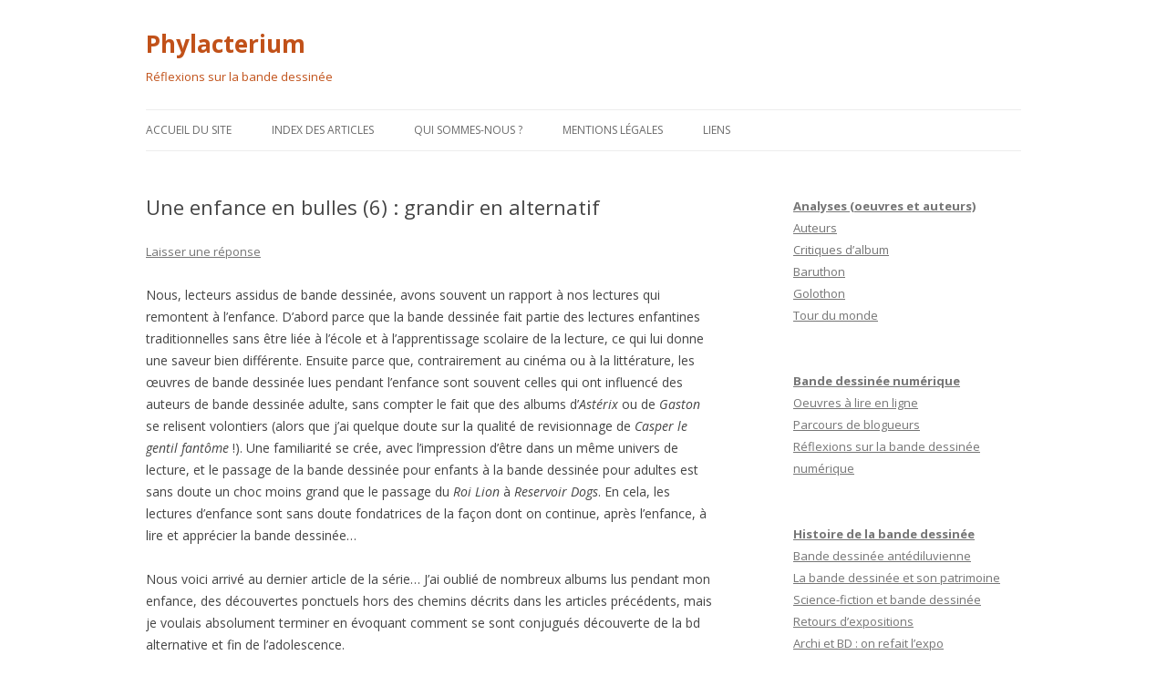

--- FILE ---
content_type: text/html; charset=UTF-8
request_url: http://www.phylacterium.fr/?p=2070
body_size: 11288
content:
<!DOCTYPE html>
<!--[if IE 7]>
<html class="ie ie7" lang="fr-FR">
<![endif]-->
<!--[if IE 8]>
<html class="ie ie8" lang="fr-FR">
<![endif]-->
<!--[if !(IE 7) & !(IE 8)]><!-->
<html lang="fr-FR">
<!--<![endif]-->
<head>
<meta charset="UTF-8" />
<meta name="viewport" content="width=device-width" />
<title>Une enfance en bulles (6) : grandir en alternatif | Phylacterium</title>
<link rel="profile" href="http://gmpg.org/xfn/11" />
<link rel="pingback" href="http://www.phylacterium.fr/xmlrpc.php" />
<!--[if lt IE 9]>
<script src="http://www.phylacterium.fr/wp-content/themes/twentytwelve/js/html5.js" type="text/javascript"></script>
<![endif]-->
<link rel="alternate" type="application/rss+xml" title="Phylacterium &raquo; Flux" href="http://www.phylacterium.fr/?feed=rss2" />
<link rel="alternate" type="application/rss+xml" title="Phylacterium &raquo; Flux des commentaires" href="http://www.phylacterium.fr/?feed=comments-rss2" />
<link rel="alternate" type="application/rss+xml" title="Phylacterium &raquo; Une enfance en bulles (6) : grandir en alternatif Flux des commentaires" href="http://www.phylacterium.fr/?feed=rss2&#038;p=2070" />
		<script type="text/javascript">
			window._wpemojiSettings = {"baseUrl":"https:\/\/s.w.org\/images\/core\/emoji\/72x72\/","ext":".png","source":{"concatemoji":"http:\/\/www.phylacterium.fr\/wp-includes\/js\/wp-emoji-release.min.js?ver=4.4.34"}};
			!function(e,n,t){var a;function i(e){var t=n.createElement("canvas"),a=t.getContext&&t.getContext("2d"),i=String.fromCharCode;return!(!a||!a.fillText)&&(a.textBaseline="top",a.font="600 32px Arial","flag"===e?(a.fillText(i(55356,56806,55356,56826),0,0),3e3<t.toDataURL().length):"diversity"===e?(a.fillText(i(55356,57221),0,0),t=a.getImageData(16,16,1,1).data,a.fillText(i(55356,57221,55356,57343),0,0),(t=a.getImageData(16,16,1,1).data)[0],t[1],t[2],t[3],!0):("simple"===e?a.fillText(i(55357,56835),0,0):a.fillText(i(55356,57135),0,0),0!==a.getImageData(16,16,1,1).data[0]))}function o(e){var t=n.createElement("script");t.src=e,t.type="text/javascript",n.getElementsByTagName("head")[0].appendChild(t)}t.supports={simple:i("simple"),flag:i("flag"),unicode8:i("unicode8"),diversity:i("diversity")},t.DOMReady=!1,t.readyCallback=function(){t.DOMReady=!0},t.supports.simple&&t.supports.flag&&t.supports.unicode8&&t.supports.diversity||(a=function(){t.readyCallback()},n.addEventListener?(n.addEventListener("DOMContentLoaded",a,!1),e.addEventListener("load",a,!1)):(e.attachEvent("onload",a),n.attachEvent("onreadystatechange",function(){"complete"===n.readyState&&t.readyCallback()})),(a=t.source||{}).concatemoji?o(a.concatemoji):a.wpemoji&&a.twemoji&&(o(a.twemoji),o(a.wpemoji)))}(window,document,window._wpemojiSettings);
		</script>
		<style type="text/css">
img.wp-smiley,
img.emoji {
	display: inline !important;
	border: none !important;
	box-shadow: none !important;
	height: 1em !important;
	width: 1em !important;
	margin: 0 .07em !important;
	vertical-align: -0.1em !important;
	background: none !important;
	padding: 0 !important;
}
</style>
<link rel='stylesheet' id='pc_google_analytics-frontend-css'  href='http://www.phylacterium.fr/wp-content/plugins/pc-google-analytics/assets/css/frontend.css?ver=1.0.0' type='text/css' media='all' />
<link rel='stylesheet' id='twentytwelve-fonts-css'  href='https://fonts.googleapis.com/css?family=Open+Sans:400italic,700italic,400,700&#038;subset=latin,latin-ext' type='text/css' media='all' />
<link rel='stylesheet' id='twentytwelve-style-css'  href='http://www.phylacterium.fr/wp-content/themes/twentytwelve/style.css?ver=4.4.34' type='text/css' media='all' />
<!--[if lt IE 9]>
<link rel='stylesheet' id='twentytwelve-ie-css'  href='http://www.phylacterium.fr/wp-content/themes/twentytwelve/css/ie.css?ver=20121010' type='text/css' media='all' />
<![endif]-->
<script type='text/javascript' src='http://www.phylacterium.fr/wp-includes/js/jquery/jquery.js?ver=1.11.3'></script>
<script type='text/javascript' src='http://www.phylacterium.fr/wp-includes/js/jquery/jquery-migrate.min.js?ver=1.2.1'></script>
<script type='text/javascript' src='http://www.phylacterium.fr/wp-content/plugins/pc-google-analytics/assets/js/frontend.min.js?ver=1.0.0'></script>
<link rel='https://api.w.org/' href='http://www.phylacterium.fr/?rest_route=/' />
<link rel="EditURI" type="application/rsd+xml" title="RSD" href="http://www.phylacterium.fr/xmlrpc.php?rsd" />
<link rel="wlwmanifest" type="application/wlwmanifest+xml" href="http://www.phylacterium.fr/wp-includes/wlwmanifest.xml" /> 
<link rel='prev' title='Jeune recherche en bande dessinée : Elsa Caboche et Marion Lejeune' href='http://www.phylacterium.fr/?p=2060' />
<link rel='next' title='Entretien jeune recherche en bande dessinée : Julie Demange' href='http://www.phylacterium.fr/?p=2077' />
<meta name="generator" content="WordPress 4.4.34" />
<link rel="canonical" href="http://www.phylacterium.fr/?p=2070" />
<link rel='shortlink' href='http://www.phylacterium.fr/?p=2070' />
<link rel="alternate" type="application/json+oembed" href="http://www.phylacterium.fr/?rest_route=%2Foembed%2F1.0%2Fembed&#038;url=http%3A%2F%2Fwww.phylacterium.fr%2F%3Fp%3D2070" />
<link rel="alternate" type="text/xml+oembed" href="http://www.phylacterium.fr/?rest_route=%2Foembed%2F1.0%2Fembed&#038;url=http%3A%2F%2Fwww.phylacterium.fr%2F%3Fp%3D2070&#038;format=xml" />
	<script>
		(function(i,s,o,g,r,a,m){i['GoogleAnalyticsObject']=r;i[r]=i[r]||function(){
		(i[r].q=i[r].q||[]).push(arguments)},i[r].l=1*new Date();a=s.createElement(o),
		m=s.getElementsByTagName(o)[0];a.async=1;a.src=g;m.parentNode.insertBefore(a,m)
		})(window,document,'script','//www.google-analytics.com/analytics.js','ga');
		
		ga('create', 'UA-27000741-1', 'auto');
		ga('send', 'pageview');
		
		</script>
	<style type="text/css" id="twentytwelve-header-css">
			.site-header h1 a,
		.site-header h2 {
			color: #c15119;
		}
		</style>
	<style type="text/css" id="custom-background-css">
body.custom-background { background-color: #ffffff; }
</style>
</head>

<body class="single single-post postid-2070 single-format-standard custom-background custom-background-white custom-font-enabled">
<div id="page" class="hfeed site">
	<header id="masthead" class="site-header" role="banner">
		<hgroup>
			<h1 class="site-title"><a href="http://www.phylacterium.fr/" title="Phylacterium" rel="home">Phylacterium</a></h1>
			<h2 class="site-description">Réflexions sur la bande dessinée</h2>
		</hgroup>

		<nav id="site-navigation" class="main-navigation" role="navigation">
			<button class="menu-toggle">Menu</button>
			<a class="assistive-text" href="#content" title="Aller au contenu principal">Aller au contenu principal</a>
			<div class="menu-accueil-du-site-container"><ul id="menu-accueil-du-site" class="nav-menu"><li id="menu-item-1318" class="menu-item menu-item-type-custom menu-item-object-custom menu-item-home menu-item-1318"><a href="http://www.phylacterium.fr/">Accueil du site</a></li>
<li id="menu-item-1459" class="menu-item menu-item-type-post_type menu-item-object-page menu-item-1459"><a href="http://www.phylacterium.fr/?page_id=1107">Index des articles</a></li>
<li id="menu-item-1458" class="menu-item menu-item-type-post_type menu-item-object-page menu-item-1458"><a href="http://www.phylacterium.fr/?page_id=2">Qui sommes-nous ?</a></li>
<li id="menu-item-1680" class="menu-item menu-item-type-post_type menu-item-object-page menu-item-1680"><a href="http://www.phylacterium.fr/?page_id=7">Mentions légales</a></li>
<li id="menu-item-1457" class="menu-item menu-item-type-post_type menu-item-object-page menu-item-1457"><a href="http://www.phylacterium.fr/?page_id=1314">Liens</a></li>
</ul></div>		</nav><!-- #site-navigation -->

			</header><!-- #masthead -->

	<div id="main" class="wrapper">
	<div id="primary" class="site-content">
		<div id="content" role="main">

			
				
	<article id="post-2070" class="post-2070 post type-post status-publish format-standard hentry category-divers">
				<header class="entry-header">
			
						<h1 class="entry-title">Une enfance en bulles (6) : grandir en alternatif</h1>
										<div class="comments-link">
					<a href="http://www.phylacterium.fr/?p=2070#respond"><span class="leave-reply">Laisser une réponse</span></a>				</div><!-- .comments-link -->
					</header><!-- .entry-header -->

				<div class="entry-content">
			<p>Nous, lecteurs assidus de bande dessinée, avons souvent un rapport à nos lectures qui remontent à l&rsquo;enfance. D&rsquo;abord parce que la bande dessinée fait partie des lectures enfantines traditionnelles sans être liée à l&rsquo;école et à l&rsquo;apprentissage scolaire de la lecture, ce qui lui donne une saveur bien différente. Ensuite parce que, contrairement au cinéma ou à la littérature, les œuvres de bande dessinée lues pendant l&rsquo;enfance sont souvent celles qui ont influencé des auteurs de bande dessinée adulte, sans compter le fait que des albums d&rsquo;<i>Astérix </i>ou de <i>Gaston </i>se relisent volontiers (alors que j&rsquo;ai quelque doute sur la qualité de revisionnage de <i>Casper le gentil fantôme</i> !). Une familiarité se crée, avec l&rsquo;impression d&rsquo;être dans un même univers de lecture, et le passage de la bande dessinée pour enfants à la bande dessinée pour adultes est sans doute un choc moins grand que le passage du <i>Roi Lion </i>à <i>Reservoir Dogs</i>. En cela, les lectures d&rsquo;enfance sont sans doute fondatrices de la façon dont on continue, après l&rsquo;enfance, à lire et apprécier la bande dessinée&#8230;</p>
<p>Nous voici arrivé au dernier article de la série&#8230; J&rsquo;ai oublié de nombreux albums lus pendant mon enfance, des découvertes ponctuels hors des chemins décrits dans les articles précédents, mais je voulais absolument terminer en évoquant comment se sont conjugués découverte de la bd alternative et fin de l&rsquo;adolescence.</p>
<p><span id="more-2070"></span></p>
<p><b>Le temps de l&rsquo;alternatif</b></p>
<p><a href="http://www.phylacterium.fr/wp-content/uploads/2015/02/lapinotetlescarottesdepatagonie.jpg"><img class="alignleft size-medium wp-image-2072" src="http://www.phylacterium.fr/wp-content/uploads/2015/02/lapinotetlescarottesdepatagonie-200x300.jpg" alt="lapinotetlescarottesdepatagonie" width="200" height="300" srcset="http://www.phylacterium.fr/wp-content/uploads/2015/02/lapinotetlescarottesdepatagonie-200x300.jpg 200w, http://www.phylacterium.fr/wp-content/uploads/2015/02/lapinotetlescarottesdepatagonie.jpg 553w" sizes="(max-width: 200px) 100vw, 200px" /></a>Après une enfance passée des classiques franco-belges et disneyens aux fantaisies héroïques de l&rsquo;imaginaire adolescent des années 2000, j&rsquo;ignorais tous des fluctuations toutes contemporaines de mon média préféré. La notion même de « bande dessinée alternative » m&rsquo;était inconnue, et je ne me doutais pas des tensions que traversait alors une industrie en pleine reconstruction. Car pendant que je grandissais, les nouveaux alternatifs des années 1990, nés quelques années après moi, grandissaient aussi. Je traversais l&rsquo;adolescence à ce moment précis où quelques succès comme ceux de <i>Persepolis </i>de Marjane Satrapi ou du <i>Journal </i>de Fabrice Neaud mettaient en lumière les éditeurs alternatifs de cette nouvelle génération d&rsquo;auteurs qui parvenaient à introduire leurs univers chez des éditeurs installés jusqu&rsquo;ici bien frileux envers les expérimentations éditoriales de la scène indépendante. Cette « assimilation » au sens biologique du terme, a pu être dénoncée par certains qui ont vu l&rsquo;édition <i>mainstream </i>profiter d&rsquo;un succès qu&rsquo;elle n&rsquo;avait pas initié. Sans doute oublient-ils que ce processus aura aussi permis à de jeunes lecteurs biberonnés chez Dargaud, Dupuis, Delcourt et Casterman de rencontrer des auteurs qu&rsquo;ils n&rsquo;auraient jamais su trouver par eux-mêmes, ou en tout cas pas aussi tôt.</p>
<p>Lors de la série d&rsquo;entretiens menés auprès de jeunes docteurs et doctorants, je me suis rendu compte que ce parcours de lecteur étaient extrêmement courant chez les amateurs de bande dessinée de ma génération et, il faut l&rsquo;avouer, de ma classe socio-culturelle. On commençait avec l&rsquo;une ou l&rsquo;autre entrée « classique » de la bande dessinée pour enfants, et, au détour de l&rsquo;adolescence, on découvrait d&rsquo;autres éditeurs dont la dimension, justement, « alternative », répondait si bien aux émois de la révolte personnelle contre l&rsquo;autorité qui caractérise cette période de la vie de chacun. Découvrir la bande dessinée alternative était une façon de se démarquer, à la fois de la société, de ses contemporains, de ses parents, des normes culturelles, et pour certains du monde capitaliste. Dans mon souvenir, il n&rsquo;y avait pas, alors, sur les étagères des librairies et des bibliothèques, de rayons spécialisés « alternatifs », ou alors des rayons minuscules, presque honteux, où l&rsquo;on rangeait tout ce qui n&rsquo;avait pas le format d&rsquo;un album traditionnel. J&rsquo;ignore si aujourd&rsquo;hui où la distinction entre édition <i>mainstream </i>et édition alternative n&rsquo;est plus aussi évidente les jeunes lecteurs ressentent cette découverte d&rsquo;auteurs « autres » avec autant de force.</p>
<p>Car pour moi la bande dessinée alternative a réellement signifié mon passage à l&rsquo;âge adulte. Cette relation s&rsquo;est construite sur le mode du passage, et la corrélation entre les deux est si évidente qu&rsquo;elle a conditionné mes pratiques pour les années à venir ; il est très rare, à présent, que je fasse l&rsquo;acquisition d&rsquo;un album Dargaud, Dupuis, ou Delcourt, alors même que ces éditeurs composent l&rsquo;essentiel de ma bibliothèque d&rsquo;enfant, et que je suis tout à fait conscient qu&rsquo;ils éditent aussi des œuvres qui me plairaient entièrement. Sans l&rsquo;ouverture d&rsquo;esprit de ces éditeurs que j&rsquo;écarte à présent, je n&rsquo;aurais peut-être jamais vécu l&rsquo;édition alternative comme une porte de sortie de l&rsquo;enfance. Il y a derrière cela sans doute une forme de snobisme, d&rsquo;élitisme éclectivore qui, selon les sociologues, caractérise les pratiques culturelles des nouvelles classes moyennes cultivées, et en un sens ce déterminisme socio-culturel me désole autant qu&rsquo;il m&rsquo;effraie. Mon parcours de lecteur était-il si prévisible ? Alors je préfère me raccrocher aux souvenirs de deux passeurs, qui ont été, en un sens, les moteurs de mon évolution personnelle.</p>
<p><b>Le voyage en Patagonie</b></p>
<p>Le premier de ces passeurs ne sera une surprise pour personne et je me permets de le dévoiler d&#8217;emblée : il s&rsquo;agit de Lewis Trondheim. Je n&rsquo;exagère pas en disant que Trondheim m&rsquo;a appris à lire de la bande dessinée en adulte&#8230; Mais pour cela il me faut revenir un peu sur l&rsquo;enfance.</p>
<p><a href="http://www.phylacterium.fr/wp-content/uploads/2015/02/lapinot05.jpg"><img class="alignleft size-medium wp-image-2071" src="http://www.phylacterium.fr/wp-content/uploads/2015/02/lapinot05-228x300.jpg" alt="lapinot05" width="228" height="300" srcset="http://www.phylacterium.fr/wp-content/uploads/2015/02/lapinot05-228x300.jpg 228w, http://www.phylacterium.fr/wp-content/uploads/2015/02/lapinot05.jpg 400w" sizes="(max-width: 228px) 100vw, 228px" /></a>Car c&rsquo;est bien à cause de la persistance de l&rsquo;enfance dans son œuvre que j&rsquo;ai commencé à lire Trondheim. Un jour, sans que je ne sache exactement pourquoi, une image lointaine resurgit dans ma mémoire. J&rsquo;étais alors adolescent et je me souvenais très bien que cette image me revenait de l&rsquo;enfance, et de la lecture <i>d&rsquo;Okapi.</i> Il y avait des bandes dessinées dans <i>Okapi</i>, <i>L&rsquo;Inspecteur Bayard </i>et <i>Touffu</i>,<i> </i>mais rien qui ne m&#8217;emballait vraiment. Dans mon souvenir, je ne lisais pas la revue pour ses dessins, mais pour le rédactionnel. Alors pourquoi cette image ? Je me souvenais vaguement de personnages animaliers, de couleurs vives, d&rsquo;un professeur, de gags très drôles&#8230; Et l&rsquo;envie me prit alors de retrouver ces sensations, alors même que j&rsquo;étais incapable de me remémorer le nom de la série, ou de l&rsquo;auteur. C&rsquo;est ainsi que commença ma chasse à Trondheim, car c&rsquo;était lui.</p>
<p>La traque durant longtemps. Je feuilletais sans succès mes vieux numéros <i>d&rsquo;Okapi </i>relégués à la cave ; je furetais dans les librairies à la recherche de l&rsquo;image ou d&rsquo;une de ces semblances. Internet existait si peu à l&rsquo;époque que je ne pouvais retrouver facilement le nom. Finalement, je finis par avoir un flash en tombant sur cette série au nom ridicule, <i>Les formidables aventures de Lapinot</i>. C&rsquo;était ce dessin. C&rsquo;était ce trait que je cherchais depuis plusieurs mois. La chasse était terminée, même si je ne retrouvais jamais vraiment l&rsquo;histoire d&rsquo;origine.</p>
<p>Ma première histoire de <i>Lapinot </i>fut <i>Pour de vrai</i>. J&rsquo;avais longtemps hésité devant les différentes couvertures et avait opté pour celle-ci qui me semblait le plus relever d&rsquo;un fantastique que je recherchais à l&rsquo;époque dans toutes mes lectures (je découvrais Buzzati, Lovecraft, Cortazar&#8230;). La première impression fut plutôt décevante. Je ne comprenais pas tout, je prenais quelques pans d&rsquo;intrigue en cours de route, et j&rsquo;étais désarçonné par le côté pince-sans-rire de certains des gags, ainsi que par l&rsquo;ancrage dans le quotidien plus profond que je ne l&rsquo;aurais cru. Mais je m&rsquo;accrochais. J&rsquo;en lisais un deuxième, un troisième, et finalement toute la série. Elle avait déjà quelques années quand je la découvrais et venait de se terminer. Qu&rsquo;à cela ne tienne, j&rsquo;avais découvert là un auteur que j&rsquo;aimais énormément, justement parce qu&rsquo;il me rappelait un peu des sensations visuelles de lecture de l&rsquo;enfance, avec ses personnages animaliers et ses dehors comiques et inconséquents, mais dans des récits troublants qui posaient, en arrière-plan et sans outrance provocatrice, des questions d&rsquo;adultes. J&rsquo;ai un souvenir particulier de <i>Vacances de printemps</i>, scénarisé par Frank Legall, où les échos des rêveries et rixes enfantines du jeune Lapinot victorien se brisaient face à la réalité du monde. Ils étaient d&rsquo;autant plus précieux pour moi que je les achetais moi-même, avec mon argent de poche, à la librairie Album de la ville, et les partageais avec un de mes amis les plus proches. Peut-être aussi, pour la première fois, je m&rsquo;identifiais pleinement à un personnage d&rsquo;adulte qui justement, n&rsquo;en pouvait plus d&rsquo;être un enfant.</p>
<p>Je découvris bientôt que ma quête trondheimienne n&rsquo;était pas réellement terminée. Par Internet, ou par les pages « du même auteur », je ne sais plus, je fus mis au courant de l&rsquo;existence d&rsquo;un « épisode mythique » de <i>Lapinot</i>, qui avait comme nom mystérieux <i>Lapinot et les carottes de Patagonie</i>. On parlait d&rsquo;un livre gigantesque, de près de 500 pages, tout en noir et blanc&#8230; D&rsquo;un exercice de style insensé. Je finis par le trouver chez Album, dans ces rayonnages d&rsquo;alternatifs où dormaient des albums en exemplaires uniques. Je vis une qualité dans cette rareté. Comme il coûtait plus cher que les autres, je me le fis offrir pour un Noël ou un anniversaire.</p>
<p>Je ne m&rsquo;attendais absolument pas à la lecture de <i>Lapinot et les carottes de Patagonie</i>. Autant la série <i>Lapinot </i>me plaisait par sa familiarité, ses références si lisibles et universelles au western, à l&rsquo;art contemporain, au fantastique&#8230; Autant cet album hors norme (plus de 500 pages! Tout en noir et blanc!) ne ressemblait à rien de ce que je connaissais. C&rsquo;était passionnant. Ainsi y avait-il une issue hors de l&rsquo;album cartonné qui constituait alors mon principal horizon d&rsquo;attente graphique&#8230; Ainsi la bande dessinée ne servait-elle pas qu&rsquo;à s&rsquo;amuser, elle était capable de se penser elle-même&#8230; Ainsi pouvait-on réaliser et publier ça en bande dessinée. Mais qui étaient donc les éditeurs qui permettaient de dépasser de telles bornes ? Alors je me lançais dans l&rsquo;alternatif&#8230;</p>
<p><b>Un combat ordinaire</b></p>
<p><a href="http://www.phylacterium.fr/wp-content/uploads/2015/02/UneAventureRocambolesqueDe02_34422.jpg"><img class="alignleft size-medium wp-image-2073" src="http://www.phylacterium.fr/wp-content/uploads/2015/02/UneAventureRocambolesqueDe02_34422-227x300.jpg" alt="UneAventureRocambolesqueDe02_34422" width="227" height="300" srcset="http://www.phylacterium.fr/wp-content/uploads/2015/02/UneAventureRocambolesqueDe02_34422-227x300.jpg 227w, http://www.phylacterium.fr/wp-content/uploads/2015/02/UneAventureRocambolesqueDe02_34422.jpg 400w" sizes="(max-width: 227px) 100vw, 227px" /></a>J&rsquo;en viens alors au second des passeurs qui fut Manu Larcenet. Et peut-être est-il un peu abusif de le considérer comme faisant partie de cette « édition alternative » ? Je découvrais d&rsquo;abord Larcenet comme un des moteurs de la collection « Poisson Pilote » de Dargaud que j&rsquo;appris tout de suite à reconnaître comme un sceau de qualité. Il y avait publié de nombreux albums que j&rsquo;appréciais énormément : <i>Le Retour à la Terre</i>, <i>Les Cosmonautes du futur</i>, <i>Les Entremondes </i>et la série <i>Une aventure rocambolesque de&#8230; </i>sur laquelle je reviendrais. J&rsquo;ignorais tout de son passage à <i>Fluide Glacial</i>, et je ne découvrirais l&rsquo;incroyable <i>Bill Baroud</i>, cette merveille d&rsquo;humour parodique, que quelques années plus tard. Et puis j&rsquo;avais une quinzaine d&rsquo;années quand commença à paraître <i>Le combat ordinaire</i>, chez Dargaud également. Des fantaisies de Poisson Pilote à la biographie du photographe névrosé Marco, il y avait tout un monde. C&rsquo;en devenait presque suspect, ce passage soudain d&rsquo;un registre à l&rsquo;autre (et je ne savais rien alors de la production de Larcenet aux Rêveurs de Rune). Je lisais <i>Le combat ordinaire </i>avec un étonnement immense qui poussait ma curiosité vers cette zone où la bande dessinée ne servait pas qu&rsquo;à raconter des histoires, mais pouvait aussi raconter des vies, des émotions, des idées. Je me demandais pourquoi cet amuseur notoire d&rsquo;un coup se mettait à évoquer la politique, le racisme, la dépression. <i>Le combat ordinaire </i>me semblait trop radical ; je craignais d&rsquo;y voir une posture d&rsquo;auteur, une forme de prétention que je ne voulais pas reconnaître, qui relevait pour moi d&rsquo;une littérature du moi ronflante et plein d&rsquo;apitoiements. N&rsquo;avais-je pas sauté une étape ?</p>
<p>Et cette étape s&rsquo;incarna dans une toute autre lecture, plus périphérique mais finalement bien plus inspirante. Suivant le Poisson Pilote je m&rsquo;intéressais à la série <i>Une aventure de rocambolesque de&#8230;</i>, et particulièrement à l&rsquo;épisode consacré à Vincent Van Gogh pendant la première guerre mondiale, intitulé <i>La ligne de front</i>. Il venait juste de sortir et cette idée d&rsquo;anachronisme du peintre à l&rsquo;oreille coupée resurgissant pendant le premier conflit du siècle m&rsquo;inspirait davantage que les états d&rsquo;âme de Marco. Dans le fond, je ne pouvais pas me détacher de la fiction et de l&rsquo;humour venus des lectures d&rsquo;enfance, et c&rsquo;était là ce que j&rsquo;attendais de cet épisode. Si j&rsquo;y trouvais ma dose d&rsquo;aventure et de comédie absurde comme sait en livrer Larcenet, j&rsquo;y trouvais aussi d&rsquo;autres surprises, des surprises qui, comme à la lecture du <i>Combat ordinaire</i>, venaient semer le trouble, mais un trouble enrobé et bien plus supportable, plus humble en un sens. Il y avait cette bascule du récit qui, de parodie de récit de guerre dont les accents devaient bien me rappeler mes <i>Tuniques bleues</i> préférées, devenait d&rsquo;un seul coup un conte philosophique éthéré. Cette histoire d&rsquo;arbre des morts, de mère de la guerre, et puis ces oiseaux, ces engoulevents aux crânes de monstres dessinés un peu partout, instillant un fantastique alléchant, et finalement transportant l&rsquo;histoire au-delà de son point de départ. Ce n&rsquo;était plus de Vincent Van Gogh ou de la première guerre mondiale dont il était question, c&rsquo;était de l&rsquo;humanité et de la mort. Des profondeurs se creusaient à chaque page. Et puis toujours ces dessins d&rsquo;oiseaux, ces dessins précis, naturalistes, ornithologiste, que venaient-ils faire ici ?</p>
<p>&nbsp;</p>
<p>À travers Trondheim et Larcenet, c&rsquo;était ma conception de la bande dessinée qui évoluait. Ils m&rsquo;avaient ouvert des mondes, à la fois esthétiquement et éditorialement parlant. Via Trondheim je m&rsquo;intéressais plus largement à l&rsquo;Association ; via Larcenet je découvrais Fluide Glacial. Tous ces dessins si différents de mes albums d&rsquo;enfants qui, déjà, s&rsquo;éloignaient. Décidément, il me fallait aller plus loin&#8230;</p>
					</div><!-- .entry-content -->
		
		<footer class="entry-meta">
			Cette entrée a été publiée dans <a href="http://www.phylacterium.fr/?cat=22" rel="category">Divers</a> le <a href="http://www.phylacterium.fr/?p=2070" title="10 h 24 min" rel="bookmark"><time class="entry-date" datetime="2015-02-08T10:24:01+00:00">8 février 2015</time></a> <span class="by-author">par <span class="author vcard"><a class="url fn n" href="http://www.phylacterium.fr/?author=2" title="Afficher tous les articles par mrpetch" rel="author">mrpetch</a></span></span>.								</footer><!-- .entry-meta -->
	</article><!-- #post -->

				<nav class="nav-single">
					<h3 class="assistive-text">Navigation des articles</h3>
					<span class="nav-previous"><a href="http://www.phylacterium.fr/?p=2060" rel="prev"><span class="meta-nav">&larr;</span> Jeune recherche en bande dessinée : Elsa Caboche et Marion Lejeune</a></span>
					<span class="nav-next"><a href="http://www.phylacterium.fr/?p=2077" rel="next">Entretien jeune recherche en bande dessinée : Julie Demange <span class="meta-nav">&rarr;</span></a></span>
				</nav><!-- .nav-single -->

				
<div id="comments" class="comments-area">

	
	
					<div id="respond" class="comment-respond">
			<h3 id="reply-title" class="comment-reply-title">Laisser un commentaire <small><a rel="nofollow" id="cancel-comment-reply-link" href="/?p=2070#respond" style="display:none;">Annuler la réponse.</a></small></h3>				<form action="http://www.phylacterium.fr/wp-comments-post.php" method="post" id="commentform" class="comment-form">
					<p class="comment-notes"><span id="email-notes">Votre adresse de messagerie ne sera pas publiée.</span> Les champs obligatoires sont indiqués avec <span class="required">*</span></p><p class="comment-form-comment"><label for="comment">Commentaire</label> <textarea id="comment" name="comment" cols="45" rows="8"  aria-required="true" required="required"></textarea></p><p class="comment-form-author"><label for="author">Nom <span class="required">*</span></label> <input id="author" name="author" type="text" value="" size="30" aria-required='true' required='required' /></p>
<p class="comment-form-email"><label for="email">Adresse de contact <span class="required">*</span></label> <input id="email" name="email" type="text" value="" size="30" aria-describedby="email-notes" aria-required='true' required='required' /></p>
<p class="comment-form-url"><label for="url">Site web</label> <input id="url" name="url" type="text" value="" size="30" /></p>
<p class="form-submit"><input name="submit" type="submit" id="submit" class="submit" value="Laisser un commentaire" /> <input type='hidden' name='comment_post_ID' value='2070' id='comment_post_ID' />
<input type='hidden' name='comment_parent' id='comment_parent' value='0' />
</p><p style="display: none;"><input type="hidden" id="akismet_comment_nonce" name="akismet_comment_nonce" value="29f8a91bfd" /></p><p style="display: none;"><input type="hidden" id="ak_js" name="ak_js" value="39"/></p>				</form>
					</div><!-- #respond -->
		
</div><!-- #comments .comments-area -->
			
		</div><!-- #content -->
	</div><!-- #primary -->


			<div id="secondary" class="widget-area" role="complementary">
			<aside id="nav_menu-8" class="widget widget_nav_menu"><div class="menu-analyses-doeuvres-et-dauteurs-container"><ul id="menu-analyses-doeuvres-et-dauteurs" class="menu"><li id="menu-item-1566" class="menu-item menu-item-type-post_type menu-item-object-page menu-item-1566"><a href="http://www.phylacterium.fr/?page_id=1549"><h2>Analyses (oeuvres et auteurs)</h2></a></li>
<li id="menu-item-1568" class="menu-item menu-item-type-taxonomy menu-item-object-category menu-item-1568"><a href="http://www.phylacterium.fr/?cat=5">Auteurs</a></li>
<li id="menu-item-1570" class="menu-item menu-item-type-taxonomy menu-item-object-category menu-item-1570"><a href="http://www.phylacterium.fr/?cat=8">Critiques d&rsquo;album</a></li>
<li id="menu-item-1569" class="menu-item menu-item-type-taxonomy menu-item-object-category menu-item-1569"><a href="http://www.phylacterium.fr/?cat=6">Baruthon</a></li>
<li id="menu-item-1571" class="menu-item menu-item-type-taxonomy menu-item-object-category menu-item-1571"><a href="http://www.phylacterium.fr/?cat=31">Golothon</a></li>
<li id="menu-item-1572" class="menu-item menu-item-type-taxonomy menu-item-object-category menu-item-1572"><a href="http://www.phylacterium.fr/?cat=37">Tour du monde</a></li>
</ul></div></aside><aside id="nav_menu-9" class="widget widget_nav_menu"><div class="menu-bd-numerique-container"><ul id="menu-bd-numerique" class="menu"><li id="menu-item-1567" class="menu-item menu-item-type-post_type menu-item-object-page menu-item-1567"><a href="http://www.phylacterium.fr/?page_id=1551"><h2>Bande dessinée numérique</h2></a></li>
<li id="menu-item-1573" class="menu-item menu-item-type-taxonomy menu-item-object-category menu-item-1573"><a href="http://www.phylacterium.fr/?cat=35">Oeuvres à lire en ligne</a></li>
<li id="menu-item-1574" class="menu-item menu-item-type-taxonomy menu-item-object-category menu-item-1574"><a href="http://www.phylacterium.fr/?cat=27">Parcours de blogueurs</a></li>
<li id="menu-item-1575" class="menu-item menu-item-type-taxonomy menu-item-object-category menu-item-1575"><a href="http://www.phylacterium.fr/?cat=7">Réflexions sur la bande dessinée numérique</a></li>
</ul></div></aside><aside id="nav_menu-10" class="widget widget_nav_menu"><div class="menu-histoire-de-la-bande-dessinee-container"><ul id="menu-histoire-de-la-bande-dessinee" class="menu"><li id="menu-item-1588" class="menu-item menu-item-type-post_type menu-item-object-page menu-item-1588"><a href="http://www.phylacterium.fr/?page_id=1454"><h2>Histoire de la bande dessinée</h2></a></li>
<li id="menu-item-1582" class="menu-item menu-item-type-taxonomy menu-item-object-category menu-item-1582"><a href="http://www.phylacterium.fr/?cat=32">Bande dessinée antédiluvienne</a></li>
<li id="menu-item-1585" class="menu-item menu-item-type-taxonomy menu-item-object-category menu-item-1585"><a href="http://www.phylacterium.fr/?cat=12">La bande dessinée et son patrimoine</a></li>
<li id="menu-item-1587" class="menu-item menu-item-type-taxonomy menu-item-object-category menu-item-1587"><a href="http://www.phylacterium.fr/?cat=14">Science-fiction et bande dessinée</a></li>
<li id="menu-item-1586" class="menu-item menu-item-type-taxonomy menu-item-object-category menu-item-1586"><a href="http://www.phylacterium.fr/?cat=28">Retours d&rsquo;expositions</a></li>
<li id="menu-item-1581" class="menu-item menu-item-type-taxonomy menu-item-object-category menu-item-1581"><a href="http://www.phylacterium.fr/?cat=4">Archi et BD : on refait l&rsquo;expo</a></li>
<li id="menu-item-1584" class="menu-item menu-item-type-taxonomy menu-item-object-category menu-item-1584"><a href="http://www.phylacterium.fr/?cat=33">Exposer la bande dessinée&#8230; à travers les âges</a></li>
<li id="menu-item-1583" class="menu-item menu-item-type-taxonomy menu-item-object-category menu-item-1583"><a href="http://www.phylacterium.fr/?cat=36">Dessin de presse</a></li>
</ul></div></aside><aside id="nav_menu-11" class="widget widget_nav_menu"></aside>		</div><!-- #secondary -->
		</div><!-- #main .wrapper -->
	<footer id="colophon" role="contentinfo">
		<div class="site-info">
						<a href="https://wordpress.org/" title="Plate-forme de publication personnelle à la pointe de la sémantique">Fièrement propulsé par WordPress</a>
		</div><!-- .site-info -->
	</footer><!-- #colophon -->
</div><!-- #page -->

<script type='text/javascript' src='http://www.phylacterium.fr/wp-content/plugins/akismet/_inc/form.js?ver=3.1.7'></script>
<script type='text/javascript' src='http://www.phylacterium.fr/wp-includes/js/comment-reply.min.js?ver=4.4.34'></script>
<script type='text/javascript' src='http://www.phylacterium.fr/wp-content/themes/twentytwelve/js/navigation.js?ver=20140711'></script>
<script type='text/javascript' src='http://www.phylacterium.fr/wp-includes/js/wp-embed.min.js?ver=4.4.34'></script>
</body>
</html>

--- FILE ---
content_type: text/plain
request_url: https://www.google-analytics.com/j/collect?v=1&_v=j102&a=2043864752&t=pageview&_s=1&dl=http%3A%2F%2Fwww.phylacterium.fr%2F%3Fp%3D2070&ul=en-us%40posix&dt=Une%20enfance%20en%20bulles%20(6)%20%3A%20grandir%20en%20alternatif%20%7C%20Phylacterium&sr=1280x720&vp=1280x720&_u=IEBAAEABAAAAACAAI~&jid=615339265&gjid=566468089&cid=1951526557.1770137326&tid=UA-27000741-1&_gid=1426199251.1770137326&_r=1&_slc=1&z=737780779
body_size: -285
content:
2,cG-TVNHK1Z3GN